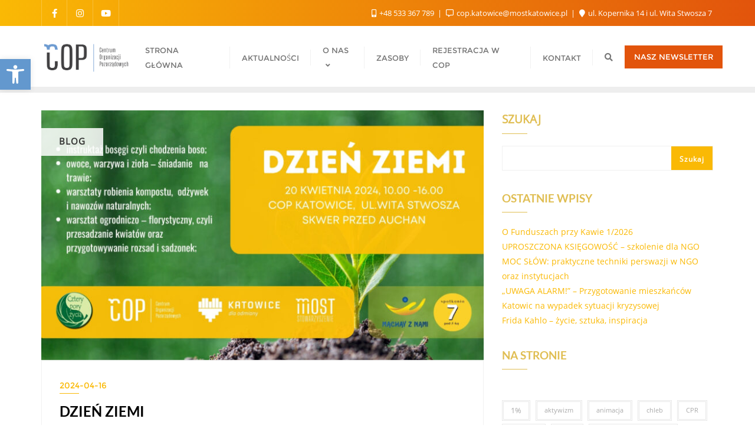

--- FILE ---
content_type: text/css
request_url: https://copkatowice.pl/wp-content/themes/ngo-charity-connection/style.css?ver=6.8.1
body_size: 1873
content:
/*
Theme Name: NGO Charity Connection
Template: bizberg
Text Domain: ngo-charity-connection
Author: Bizberg Themes
Author URI: https://bizbergthemes.com
Theme URI: https://bizbergthemes.com/downloads/ngo-charity-connection/
License: GNU General Public License v3 or later
License URI: http://www.gnu.org/licenses/gpl-3.0.html
Description: NGO Charity Connection, a child theme of Bizberg WordPress Theme, is a clean and feature-rich WordPress Charity Theme that caters specifically to NGOs, nonprofits, charities, fundraising initiatives, philanthropy projects, and social causes. With its responsive design and compatibility across various browsers, this theme is a perfect fit for any organization in need of a professional website.Equipped with an extensive range of features, NGO Charity Connection serves as an exceptional platform for promoting activism, engaging volunteers, and accepting donations. Its seamless integration with Elementor, a popular page builder, allows for effortless customization of the theme's various sections, making it easy to highlight your nonprofit's mission and showcase the impact of your humanitarian work.Designed to support the diverse needs of nonprofit agencies and organizations, NGO Charity Connection serves as a comprehensive solution, offering a wide range of templates and layouts tailored specifically for nonprofits and NGOs. Its user-friendly interface, built on the Bootstrap framework, ensures ease of use and accessibility for website administrators, while its translation-ready and SEO-friendly nature helps to extend your reach and impact.When faced with any challenges, you can rely on the theme's extensive documentation and the dedicated support team, who are always available to provide assistance and guidance. In summary, NGO Charity Connection is a versatile and powerful NGO WordPress theme that offers a comprehensive solution for nonprofits, making it the ideal choice for creating impactful and professional nonprofit websites.
Tags: custom-logo,custom-menu,featured-images,threaded-comments,translation-ready,left-sidebar,right-sidebar,grid-layout,theme-options,blog,news,portfolio
Version: 0.4
Requires PHP: 5.6
Tested up to: 6.2
*/

.navbar-default .navbar-nav > li > a {
    letter-spacing: 0;
}

.blog-lists.blog-nosidebar-1 .blog-listing.no-sidebars .blog-post.blog-large .entry-header {
    margin-top: 0 !important;
}

.services_outer {
    display: grid;
    grid-template-columns: 1fr 1fr 1fr;
    gap: 20px;
}

.services_outer .item {
    display: flex;
    padding: 30px;
    border: 4px solid #eee;
    column-gap: 25px;
}

.services_wrapper {
    padding: 80px 0;
}

.services_outer .item .icon {
    font-size: 40px;
}

.services_outer .item h3 {
    font-family: 'MontserratRegular';
    color: #000;
    font-size: 23px;
}

.services_outer .item .right {
    row-gap: 8px;
    display: flex;
    flex-direction: column;
}

.services_outer .item:hover {
    background: #e0be53;
    color: #fff;
    border-color: #e0be53;
}

.services_outer .item:hover h3{
    color: #fff !important;
}

.events_wrapper .title {
    text-align: center;
    display: flex;
    flex-direction: column;
    gap: 10px;
}

.events_wrapper .title h4{
    text-transform: uppercase;
    font-family: 'Poppins';
    font-weight: 600;
    color: #e0be53;
    font-size: 16px;
    letter-spacing: 0px;
}

.events_wrapper .title h3 {
    font-family: 'Poppins';
    font-size: 35px;
    color: #000;
}

.events_outer {
    display: grid;
    grid-template-columns: 1fr 1fr;
    padding-top: 40px;
    column-gap: 30px;
}

.events_wrapper{
    background: #f9f9f9;
    padding: 80px 0;
}

.events_outer .item{
    display: flex;
}

.events_outer .item span.map {
    font-family: 'Poppins';
}

.events_outer .item span.map i{
    padding-right: 10px;
    color: #e0be53;
}

.events_outer .item .image{
    width: 40%;
    background-size: cover;
    background-repeat: no-repeat;
    background-position: center center;
}

.events_outer .item .content{
        padding: 40px 30px;
    display: flex;
    flex-direction: row;
    gap: 10px;
    flex-wrap: wrap;
    width: 60%;
     background: #fff;
}

.events_outer .item .date {
    background: #e0be53;
    display: inline-block;
    padding: 3px 15px;
    color: #fff;
    font-family: 'MontserratRegular';
}

.events_outer .item h3 {
        font-family: 'Poppins';
    line-height: 1.5em;
    color: #000;
}

@media (max-width: 991px){
    .services_outer{
        grid-template-columns: 1fr 1fr;
    }
    .events_outer {
        grid-template-columns: 1fr;
        row-gap: 30px;
    }
}

@media (max-width: 400px){
    .services_outer{
        grid-template-columns: 1fr;
    }
    .events_outer {
        grid-template-columns: 1fr;
        row-gap: 30px;
    }
    .events_outer .item .image {
        width: 100%;
        height: 200px;
    }
    .events_outer .item {
        flex-direction: column;
    }
    .events_outer .item .content{
        width: 100%;
    }
}

/** 
* Givewp CSS
*/

.single-give_forms .give_forms{
    padding-top: 0;
}

.detail-content.single_page.eb_page .give_error, 
.detail-content.single_page.eb_page .give_success, 
.detail-content.single_page.eb_page .give_warning {
    padding: 1em 1.5em 1em 2em;
}

#give_donation_receipt th {
    padding: 15px;
}

#give_donation_receipt td {
    padding: 12px 20px;
}

form#give-email-access-form {
    display: flex;
    flex-direction: column;
}

form#give-email-access-form input#give-email {
    width: 100%;
}